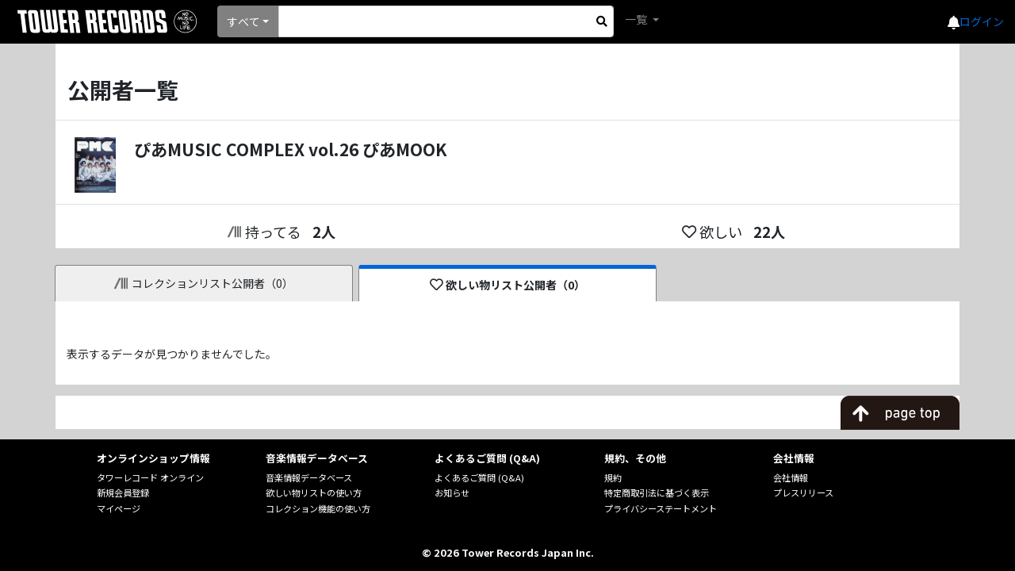

--- FILE ---
content_type: text/html; charset=utf-8
request_url: https://mdb.tower.jp/ec/item/customer/w/5622298
body_size: 15728
content:

<!DOCTYPE html>
<html lang="ja">
<head prefix="og: http://ogp.me/ns# fb: http://ogp.me/ns/fb# article: http://ogp.me/ns/article#">
    <meta charset="utf-8" />
    <meta name="viewport" content="width=device-width, initial-scale=1.0" />
    <title>タワーレコード音楽情報データベース</title>
    <base href="/" />
    <link rel="icon" href="tfavicon.png" type="image/x-icon">
    <link rel="stylesheet" href="https://stackpath.bootstrapcdn.com/bootstrap/4.5.0/css/bootstrap.min.css" integrity="sha384-9aIt2nRpC12Uk9gS9baDl411NQApFmC26EwAOH8WgZl5MYYxFfc+NcPb1dKGj7Sk" crossorigin="anonymous">
    <link rel="stylesheet" href="https://use.fontawesome.com/releases/v5.12.0/css/all.css">

    <link href="_content/Blazorise/blazorise.css" rel="stylesheet" />
    <link href="_content/Blazorise.Bootstrap/blazorise.bootstrap.css" rel="stylesheet" />
    <link href="_content/Sotsera.Blazor.Toaster/toastr.min.css" rel="stylesheet" />

    <link href="https://fonts.googleapis.com/css?family=Lato:400,700|Noto+Sans+JP:400,700" rel="stylesheet">
    <link href="css/site.css?v=QtpHp2gXmvODo61bMaOrKHcigb858Ed3eIDtPfUs5v8" rel="stylesheet" />
    <link rel="stylesheet" href="css/towerrecordsbase.css?20240808&amp;v=x_NV4Agdiy2mkdd9-T9MQVVnh8TFKhbgw9bqjH24bpE" />
    <link rel="stylesheet" href="css/release/assets/css/index.css?20240730&amp;v=dXiktOdqa4zh-yGJfR75ShFv3k-IZRLBbS-nGZl_qts" />
    <link rel="stylesheet" href="css/artist/assets/css/index.css?20240730&amp;v=2JRaGo3e8naEqhrAdI8_sKM2f3knCJAoTSqqG-sFDe4" />
    <link rel="stylesheet" href="css/common/assets/css/index.css?20240730&amp;v=uBYb-hOt3jUsiw2CissHLgFpXStb5eQVFzLeRiKbYv0" />
    <script src="/js/MyScript.js?20240808"></script>
    <!-- Google Tag Manager -->
    <script>
    (function (w, d, s, l, i) {
            w[l] = w[l] || []; w[l].push({
                'gtm.start':
                    new Date().getTime(), event: 'gtm.js'
            }); var f = d.getElementsByTagName(s)[0],
                j = d.createElement(s), dl = l != 'dataLayer' ? '&l=' + l : ''; j.async = true; j.src =
                    'https://www.googletagmanager.com/gtm.js?id=' + i + dl; f.parentNode.insertBefore(j, f);
        })(window, document, 'script', 'dataLayer', 'GTM-TN8BWSC');</script>
    <!-- End Google Tag Manager -->
</head>
<body>
    <!-- Google Tag Manager (noscript) -->
    <noscript>
        <iframe src="https://www.googletagmanager.com/ns.html?id=GTM-TN8BWSC"
                height="0" width="0" style="display:none;visibility:hidden"></iframe>
    </noscript>
    <!-- End Google Tag Manager (noscript) -->

    <div id="components-reconnect-modal" class="my-reconnect-modal components-reconnect-hide">
        <div class="show">
            <h5 style="margin-top: 20px">サーバとの接続が切断されました。ページをリロードしてください。</h5>
        </div>
        <div class="failed">
            failed
        </div>
        <div class="rejected">
            rejected
        </div>
    </div>

    <div id="pageTop"></div>
    <app>
        <!--Blazor:{"sequence":0,"type":"server","prerenderId":"a6220e0a49d64f9982c601712640771b","descriptor":"CfDJ8GvSqwOHbjxCiyIiSjONcLUnIc3vcCr0s7LgR77ZnXPx9qjhUJx7uLW867gUF2Gbk/OcpTXXsdFJKa/6m1lRKlbO\u002BgFHGvpIJKsAglvP/ho\u002BNBV6L8ZIPUZkFH0FLz6AMELafY2fr\u002B07O\u002Bj60lEkiyUzZ5kTVGocBBa7xeGCtwtbxZtTzJX17hzQodBH9jDNT4x6Mm/NpGZgx3QDFa4zb5KndebHmLfWidzIxZdqdlYFcO8\u002BQJzKkAhTpS1wsj/fgj\u002Bvw9e8tHlbeb4EWN5t5Azhsx14OFODHqO04u5Mr9T8MZ1b9sX3X71x0AoLqS7Cs3JZtP35VaYgngwSa94u0EvjUh/dKUoTL0QgRrFyjMzhrvSORPPb7kYPuSmw\u002BAkIy13nsNZhMz39eiWDP0FCk2ThxMM2enCxb4Keqdr1M6ggazQ\u002BYUHNm3xgbrXg2fmJVv\u002B9s5NQfimsb\u002BkkK5BdORfFA7Q7yXhYe8EW89NRGujINDnSAjQjg3GsPqi25lMV1oMTk1q\u002BeEZE4kzVxtdk5j69eQv0xHoPX48hXR0SJ4wcR7Pwi7wmZRb5F82sEp0rPw=="}--><div id="toast-container" class="toast-top-right">
</div>

<div class="min-vh-100 d-flex flex-column"><header><nav class="navbar navbar-expand-lg navbar-dark bg-black lighten-1"><a class="navbar-brand" href="/"><img class="towerlogo" src="img/trlogo_black.svg" alt="TOWER RECORDS"></a>
    <ul class="navbar-nav ml-auto nav-flex-icons header-menu align-items-center"><li class="h5 mb-0"><a href="https://mpp.tower.jp/notifications?utm_source=tr_mdb&amp;utm_medium=referral&amp;" class="text-light"><i class="fas fa-bell"></i></a></li>
        <li class="nav-item dropdown ml-4 ml-lg-4 ml-md-5"><a class="nav-link" id="navbarDropdownMenuLink-55" data-toggle="dropdown" aria-haspopup="true" aria-expanded="false"><span class="navbar-toggler-icon"></span></a>
            <div class="dropdown-menu dropdown-menu-lg-right dropdown-secondary header-refinement-list header-menu-box" aria-labelledby="navbarDropdownMenuLink-55"><a class="dropdown-item" href="https://tower.jp/ec/Customer/Login.aspx?npage=http%3A%2F%2Fmdb.tower.jp%2Fec%2Fitem%2Fcustomer%2Fw%2F5622298">ログイン</a></div><div class="login-link"><a href="https://tower.jp/ec/Customer/Login.aspx?npage=http%3A%2F%2Fmdb.tower.jp%2Fec%2Fitem%2Fcustomer%2Fw%2F5622298">ログイン</a></div></li></ul>

    <div class="d-flex search-block mr-auto"><li class="nav-item search-box mr-2 d-flex position-relative align-items-center"><div class="d-flex position-relative w-100 search-area"><div id="0HNIT1RRPPC5A" class="dropdown d-flex align-items-center search-list" TValue="int"><button id="0HNIT1RRPPC5B" type="button" class="btn dropdown-toggle btn-primary" data-toggle="dropdown">&#x3059;&#x3079;&#x3066;</button>
    <div class="dropdown-menu"><a class="dropdown-item">&#x3059;&#x3079;&#x3066;</a><a class="dropdown-item">&#x30A2;&#x30FC;&#x30C6;&#x30A3;&#x30B9;&#x30C8;</a><a class="dropdown-item">&#x30BF;&#x30A4;&#x30C8;&#x30EB;</a><a class="dropdown-item">&#x30D0;&#x30FC;&#x30B3;&#x30FC;&#x30C9;</a><a class="dropdown-item">&#x898F;&#x683C;&#x54C1;&#x756A;</a></div></div>
                <form action="#" method="get" class="w-100"><fieldset><input type="search" class="form-control form-control-sm search-input" id="SearchInput"></input></fieldset></form>
                <div class="d-flex justify-content-center align-items-center h-100" style="position: absolute; top: 0px; right: 0px; width:30px; cursor:pointer;"><i class="fas fa-search" aria-hidden="true" style="color: black;"></i></div></div></li>
        <ul class="navbar-nav mr-auto"><li class="nav-item dropdown"><a class="nav-link dropdown-toggle" id="navbarDropdownMenuLink-555" data-toggle="dropdown" aria-haspopup="true" aria-expanded="false">
                    一覧
                </a>
                <div class="dropdown-menu dropdown-secondary header-refinement-list" aria-labelledby="navbarDropdownMenuLink-555"><a class="dropdown-item d-none" href="/search/artist">アーティスト</a>
                    <a class="dropdown-item" href="/search/genre">ジャンル</a>
                    <a class="dropdown-item" href="/search/format">フォーマット</a>
                    <a class="dropdown-item" href="/search/role" style="display:none;">クレジット</a></div></li></ul></div></nav></header>

    <div class="main"><div class="content"><style>
        html {
            font-size: 10px;
        }

        .main {
            background: lightgrey !important;
        }

        .content {
            padding-top: 0rem;
        }

        .public-list-misentaku {
            width: 98%;
            padding: 10px 3px;
        }

        .public-list-sentaku {
            width: 98%;
            padding: 10px 3px;
        }

        @media (min-width: 576px) {
            html {
                font-size: 14px;
            }

            .public-list-misentaku {
                width: 100%;
                padding: 10px 5px;
                margin-left: 7px;
            }

            .public-list-sentaku {
                width: 100%;
                padding: 10px 5px;
                margin-left: 7px;
            }
        }
    </style><div class="container pt-5 bg-white"><div class="row mb-4 pb-3 border-bottom"><div class="col-12 h2 font-weight-bold text-center text-md-left">
                公開者一覧
            </div></div>
        <div class="row mb-4 pb-3 border-bottom"><div class="col-12 d-flex text-break"><div class="mr-3"><img src="https://cdn.tower.jp/56/o/98/5622298.jpg?size=100x100" alt="&#x3074;&#x3042;MUSIC COMPLEX vol.26 &#x3074;&#x3042;MOOK" class="loading-img-icon noaction" style="width: 70px; height: 70px; object-fit: contain;" title="&#x3074;&#x3042;MUSIC COMPLEX vol.26 &#x3074;&#x3042;MOOK"></img></div>
                <div><div class="mb-2 font-weight-bold" style="font-size:1.5rem;">&#x3074;&#x3042;MUSIC COMPLEX vol.26 &#x3074;&#x3042;MOOK</div>
                    <div style="font-size:1.3rem;"></div></div></div></div>
        <div class="row mb-3 pb-2"><div class="col-6 d-flex justify-content-center" style="font-size:1.3rem;"><div class="d-flex align-items-center mr-3"><img src="img/collection.svg" class="collection-icon-middle noaction" style="width:1.25rem;" alt="コレクションに追加">持ってる</div>
                <div class="d-flex align-items-center font-weight-bold">2人</div></div>
            <div class="col-6 d-flex justify-content-center" style="font-size:1.3rem;"><div class="d-flex align-items-center mr-3"><i class="far fa-heart d-flex justify-content-center align-items-center mr-1"></i>欲しい</div>
                <div class="d-flex align-items-center font-weight-bold">22人</div></div></div></div>
    <div class="container p-md-0 bg-white"><div class="row mb-5 pt-2 pt-md-0" style="background:lightgrey;"><div class="col-6 col-md-4 p-0 p-md-2" style="padding-bottom: 0 !important; padding-right: 0 !important;"><div class="d-flex justify-content-center h-100"><button id="0HNIT1RRPPC5C" type="button" class="btn public-list-misentaku d-flex align-items-center justify-content-center" style="background:#efefef"><img src="img/collection.svg" style="width:1.25rem;" class="collection-icon-middle noaction" alt="コレクションに追加">コレクションリスト公開者（0）</button></div></div>
            <div class="col-6 col-md-4 p-0 p-md-2" style="padding-bottom: 0 !important; padding-left: 0 !important;"><div class="d-flex justify-content-center h-100"><button id="0HNIT1RRPPC5D" type="button" class="btn public-list-sentaku bg-white d-flex align-items-center justify-content-center" style="opacity:1" disabled><i class="far fa-heart d-flex justify-content-center align-items-center mr-1" style="font-size: 1.2rem;"></i>欲しい物リスト公開者（0）</button></div></div></div><div class="row mb-3 p-3"><div class="col-12"><p>表示するデータが見つかりませんでした。</p></div></div></div>
    <div class="container position-sticky bg-white" style="bottom:0;"><div class="row"><div class="col-12 text-right p-0"><img src="/img/gototoppc.png" title="TOPに戻る" style="width: 150px; margin-bottom: -0.3px; cursor:pointer;"></div></div></div></div></div>

    <footer class="mt-auto"><div class="bg-black" style="font-size:12.8px;"><div class="row ml-0 mr-0 pt-3 pb-3"><div class="col-12 col-md-1"></div>
        <div class="col-12 col-md-2 mb-2"><div class="font-weight-bold mb-2">
                オンラインショップ情報
            </div>
            <div class="mb-1" style="font-size:11.2px;"><a href="https://tower.jp/">タワーレコード オンライン</a></div>
            <div class="mb-1" style="font-size:11.2px;"><a href="https://tower.jp/ec/Customer/NewAccount.aspx">新規会員登録</a></div>
            <div class="mb-1" style="font-size:11.2px;"><a href="https://tower.jp/ec/Customer/Menu">マイページ</a></div></div>
        <div class="col-12 col-md-2 mb-2"><div class="font-weight-bold mb-2">
                音楽情報データベース
            </div>
            <div class="mb-1" style="font-size:11.2px;"><a href="/">音楽情報データベース</a></div>
            <div class="mb-1" style="font-size:11.2px;"><a href="https://tower.jp/site/howto/wantlist">欲しい物リストの使い方</a></div>
            <div class="mb-1" style="font-size:11.2px;"><a href="https://tower.jp/site/howto/collection">コレクション機能の使い方</a></div></div>
        <div class="col-12 col-md-2 mb-2"><div class="font-weight-bold mb-2">
                よくあるご質問 (Q&A)
            </div>
            <div class="mb-1" style="font-size:11.2px;"><a href="https://faq.tower.jp/?site_domain=trs">よくあるご質問 (Q&A)</a></div>
            <div class="mb-1" style="font-size:11.2px;"><a href="https://tower.jp/info">お知らせ</a></div></div>
        <div class="col-12 col-md-2 mb-2"><div class="font-weight-bold mb-2">
                規約、その他
            </div>
            <div class="mb-1" style="font-size:11.2px;"><a href="https://tower.jp/information/kiyaku">規約</a></div>
            <div class="mb-1" style="font-size:11.2px;"><a href="https://tower.jp/information/shouhou">特定商取引法に基づく表示</a></div>
            <div class="mb-1" style="font-size:11.2px;"><a href="https://tower.jp/information/privacy">プライバシーステートメント</a></div></div>
        <div class="col-12 col-md-2 mb-2"><div class="font-weight-bold mb-2">
                会社情報
            </div>
            <div class="mb-1" style="font-size:11.2px;"><a href="https://tower.jp/company">会社情報</a></div>
            <div class="mb-1" style="font-size:11.2px;"><a href="https://tower.jp/company/pressrelease">プレスリリース</a></div></div>
        <div class="col-12 col-md-1"></div></div>

    <div class="row ml-0 mr-0 bg-black"><div class="col-12 text-center p-3 text-white font-weight-bold">
            &copy; 2026 Tower Records Japan Inc.
        </div></div></div></footer></div><!--Blazor:{"prerenderId":"a6220e0a49d64f9982c601712640771b"}-->
    </app>

    <div id="blazor-error-ui">
        
            アプリケーションでエラーが発生しました。画面をリロードしてください。
        
        
        <a href="" class="reload">リロードする</a>
        <a class="dismiss">🗙</a>
    </div>

    <script src="https://code.jquery.com/jquery-3.5.1.slim.min.js" integrity="sha384-DfXdz2htPH0lsSSs5nCTpuj/zy4C+OGpamoFVy38MVBnE+IbbVYUew+OrCXaRkfj" crossorigin="anonymous"></script>
    <script src="https://cdn.jsdelivr.net/npm/popper.js@1.16.0/dist/umd/popper.min.js" integrity="sha384-Q6E9RHvbIyZFJoft+2mJbHaEWldlvI9IOYy5n3zV9zzTtmI3UksdQRVvoxMfooAo" crossorigin="anonymous"></script>
    <script src="https://stackpath.bootstrapcdn.com/bootstrap/4.5.0/js/bootstrap.min.js" integrity="sha384-OgVRvuATP1z7JjHLkuOU7Xw704+h835Lr+6QL9UvYjZE3Ipu6Tp75j7Bh/kR0JKI" crossorigin="anonymous"></script>

    <script src="_content/Blazorise/blazorise.js"></script>
    <script src="_content/Blazorise.Bootstrap/blazorise.bootstrap.js"></script>
    <script src="_content/BlazorInputFile/inputfile.js"></script>
    <script src="_framework/blazor.server.js" autostart="false"></script>
    <script src="_content/Sve.Blazor.InfiniteScroll/js/Observer.js"></script>
    <script src="https://cdn.jsdelivr.net/npm/chart.js@2.8.0"></script>
    <script src="_content/Blazorise.Charts/blazorise.charts.js"></script>
    <script>
        Blazor.start({
            reconnectionHandler: {
                onConnectionDown: () => {
                    console.log('wait start'),
                        setTimeout(function () { console.log('wait end') }, 4900),
                        setTimeout(function () { document.location.reload(true) }, 5000);
                },
                onConnectionUp: () => {}
            }
        });
    </script>
    <script src="_content/Microsoft.AspNetCore.Components.Web.Extensions/headManager.js" type="module"></script>
</body>
</html>


--- FILE ---
content_type: text/javascript; charset=utf-8
request_url: https://ec-concier.com/collect?d=eNp1UctKw0AU_RWZdUma0KZNly4UsVJ8IN2F6cxNMrUx05mbRJFuDCJ-givduBNEXAmKHxMs-BdOUrvowt05Z865r7kinCIlgyuiBScD0na8PuM-pZxxrwsOaZGseTgaHV7AZScfh3vFNJ6IcNfpTrzQjbM5PTiTvjFq0E2R82w2axGZN7nxcDg6B3aSj-d4eir3970jV3eiIe7423zq75qcVCkaZ4wotaFxqmua8ImFaQHKmsp6CjUzog3MFgiJzTKNaQLKLuyu57qu368LUUUTbWwGh4pGKzTVuQG561htq2c45BjgpQQjShqBlQsojIwCZ7VWXX9V5UtVflTlc3X91oC7n4e35dPnsrz5fnytyttarG33DXg3aQUhKAVq1bIuGcQgoths0nPbf0ohOMZk4Lj9dqvpvelplA0PowoDqQSD9VWRRn_Dr3jAzN8tWkRwtZY45CYQpPUhDijbGh2Txb9ba56QAaoMFr8wmLnA&callback=_ARA_VfD2wKLt5pXWGqRUQYxlKbYjSscYx6hp
body_size: 148
content:
/**/_ARA_VfD2wKLt5pXWGqRUQYxlKbYjSscYx6hp({"action_queue":{},"page_crawl":true,"user":{"session_id":"ebeec40325484815a4004e186d84e37a_1769502921"}})